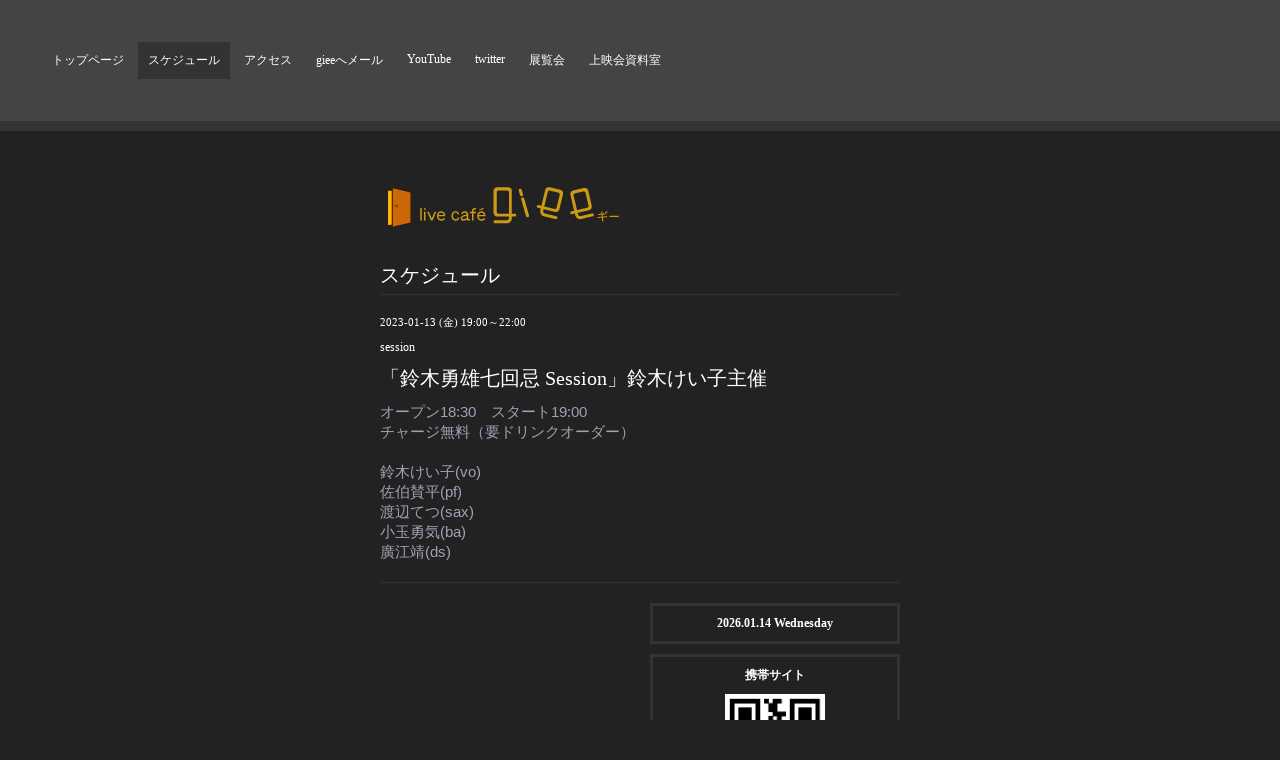

--- FILE ---
content_type: text/html; charset=utf-8
request_url: https://giee.jp/calendar/4913022
body_size: 1885
content:
<!DOCTYPE html PUBLIC "-//W3C//DTD XHTML 1.0 Transitional//EN" "http://www.w3.org/TR/xhtml1/DTD/xhtml1-transitional.dtd">
<html xmlns="http://www.w3.org/1999/xhtml" xml:lang="ja" lang="ja">
<head>
<meta http-equiv="Content-Type" content="text/html; charset=UTF-8" />
<title>giee - 「鈴木勇雄七回忌 Session」鈴木けい子主催</title>
<meta name="keywords" content="国分寺giee,国分寺ギー,giee,ギー,Giee,GIEE,ライブ,live,セッション,cession,国分寺,ジャズ,ブルース" />
<meta name="description" content="　" />
<meta http-equiv="content-style-type" content="text/css" />
<meta http-equiv="content-script-type" content="text/javascript" />

<link rel="alternate" type="application/rss+xml" title="giee / RSS" href="/feed.rss" />
<style type="text/css" media="all">@import "/style.css?35234-1371058135";</style>
<script type="text/javascript" src="/js/jquery.js"></script>
<script type="text/javascript" src="/js/tooltip.js"></script>
<script type="text/javascript" src="/js/thickbox.js"></script>
</head>

<body id="calendar">

<!-- ナビゲーション部分ここから // -->
<div id="top_navi">
  <ul>
    
    <li><a href="/"  class="navi_top">トップページ</a></li>
    
    <li><a href="/calendar"  class="navi_calendar active">スケジュール</a></li>
    
    <li><a href="/about"  class="navi_about">アクセス</a></li>
    
    <li><a href="/contact"  class="navi_contact">gieeへメール</a></li>
    
    <li><a href="/free/streaming"  class="navi_free free_418836">YouTube</a></li>
    
    <li><a href="https://twitter.com/livecafe_giee" target="_blank" class="navi_links links_6189">twitter</a></li>
    
    <li><a href="/photo"  class="navi_photo">展覧会</a></li>
    
    <li><a href="/free/document2"  class="navi_free free_349025">上映会資料室</a></li>
    
  </ul>
  <br class="clear" />
</div>
<!-- // ナビゲーション部分ここまで -->

<div id="wrapper">
<div id="wrapper_inner">

<!-- ヘッダー部分ここから // -->
<div id="header">
<div id="header_inner">

  <div class="shop_title">
    <div class="shop_rss"><a href="/feed.rss"><img src="/img/icon/rss.png" /></a></div>
    <div class="shop_name">giee（ギー）</div>
    <div class="shop_tel">042-326-0770</div>
  </div>

  <div class="site_title">
    <h1 class="site_logo"><a href="https://giee.jp"><img src='//cdn.goope.jp/6701/110620214338k3vr.jpg' alt='giee' /></a></h1>
    <div class="site_description">　</div>
  </div>

  <br class="clear" />

</div>
</div>
<!-- // ヘッダー部分ここまで -->


<div id="contents">
<div id="contents_inner">


  <!-- メイン部分ここから -->
  <div id="main">
  <div id="main_inner">

    


    


    


    


    
    <!----------------------------------------------

      ページ：カレンダー

    ---------------------------------------------->
    <h2 class="page_title">スケジュール</h2>

    


    
      <div class="schedule_detail">
        <div class="schedule_detail_date">
          2023-01-13 (金) 19:00～22:00
        </div>
        <div class="schedule_detail_category">
          session
        </div>
        <div class="schedule_detail_title">
          「鈴木勇雄七回忌 Session」鈴木けい子主催
        </div>
        <div class="schedule_detail_body">
          
          <p><span style="color: #a1a1b5; font-family: 'Segoe UI Historic', 'Segoe UI', Helvetica, Arial, 'hiragino kaku gothic pro', meiryo, 'ms pgothic', sans-serif; font-size: 15px; white-space: pre-wrap;">オープン18:30　スタート19:00<br />チャージ無料（要ドリンクオーダー）<br /><br />鈴木けい子(vo)<br />佐伯賛平(pf)<br />渡辺てつ(sax)<br /></span><span style="color: #050505; font-family: 'Segoe UI Historic', 'Segoe UI', Helvetica, Arial, 'hiragino kaku gothic pro', meiryo, 'ms pgothic', sans-serif; font-size: 15px; white-space: pre-wrap;"><span style="color: #a1a1b5;">小玉勇気(ba) </span><br /><span style="color: #a1a1b5;">廣江靖(ds) </span> </span></p>
          <br class="clear" />
        </div>
      </div>
    

    


    


    


    


    


    


    


  </div>
  </div>
  <!-- // メイン部分ここまで -->

</div>
</div>
<!-- // contents -->


<!-- サブナビゲーション部分ここから // -->
<div id="navi">
<div id="navi_inner">
  <ul>
    
    
    
    
    
    
    
    
    
    
    
    
    
    
    
    
    
  </ul>
  <br class="clear" />
</div>
</div>
<!-- // サブナビゲーション部分ここまで -->


<!-- サイドバー部分ここから // -->
<div id="sidebar">
<div id="sidebar_inner">

  <div class="today_area">
    <div class="today_title">2026.01.14 Wednesday</div>
    
  </div>

  <div class="qr_area">
    <div class="qr_title">携帯サイト</div>
    <div class="qr_img"><img src="//r.goope.jp/qr/giee"width="100" height="100" /></div>
  </div>

  <div class="counter_area">
    <div class="counter_title">カウンター</div>
    <div class="counter_today">
      Today: <span class="num">1015</span>
    </div>
    <div class="counter_yesterday">
      Yesterday: <span class="num">1845</span>
    </div>
    <div class="counter_total">
      Total: <span class="num">6325061</span>
    </div>
  </div>

</div>
</div>
<!-- // サイドバー部分ここまで -->


<!-- フッター部分ここから // -->
<div id="footer">
<div id="footer_inner">

  <div class="copyright">
    &copy;2026 <a href="https://giee.jp">giee（ギー）</a>. All Rights Reserved.
  </div>

  <div class="powered"></div>
  
  <br class="clear" />

</div>
</div>
<!-- // フッター部分ここまで -->

</div>
</div>

</body>
</html>